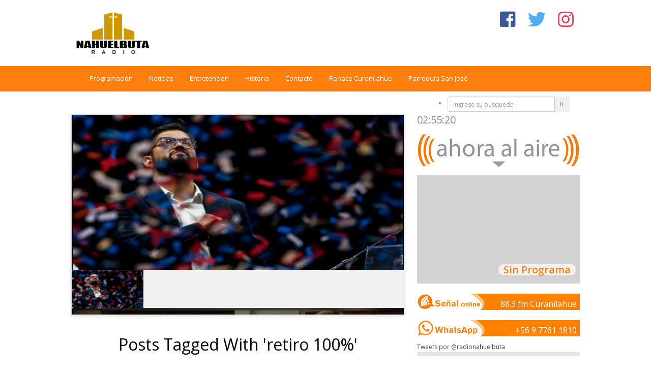

--- FILE ---
content_type: text/html; charset=UTF-8
request_url: https://www.nahuelbutafm.cl/tag/retiro-100/
body_size: 11469
content:
<!DOCTYPE html PUBLIC "-//W3C//DTD XHTML 1.0 Transitional//EN" "http://www.w3.org/TR/xhtml1/DTD/xhtml1-transitional.dtd">

<html xmlns="http://www.w3.org/1999/xhtml" >
<html lang="es">
<head profile="http://gmpg.org/xfn/11">
<meta http-equiv="Content-Type" content="text/html; charset=UTF-8" />
<title>Radio Nahuelbuta FM:   retiro 100%</title>
<link href="https://www.nahuelbutafm.cl/wp-content/themes/RadioNahuelbuta/css/bootstrap.css" rel="stylesheet" media="screen">
<link rel="stylesheet" href="https://www.nahuelbutafm.cl/wp-content/themes/RadioNahuelbuta/style.css" type="text/css" media="screen" />
<link rel="pingback" href="https://www.nahuelbutafm.cl/xmlrpc.php" />
<link rel="alternate" type="application/rss+xml" title="Radio Nahuelbuta FM:  RSS Feed" href="https://www.nahuelbutafm.cl/feed/" />
<link rel="alternate" type="application/atom+xml" title="Radio Nahuelbuta FM:  Atom Feed" href="https://www.nahuelbutafm.cl/feed/atom/" />
<meta name='robots' content='max-image-preview:large' />
<link rel="alternate" type="application/rss+xml" title="Radio Nahuelbuta FM:  &raquo; Etiqueta retiro 100% del feed" href="https://www.nahuelbutafm.cl/tag/retiro-100/feed/" />
<style id='wp-img-auto-sizes-contain-inline-css' type='text/css'>
img:is([sizes=auto i],[sizes^="auto," i]){contain-intrinsic-size:3000px 1500px}
/*# sourceURL=wp-img-auto-sizes-contain-inline-css */
</style>
<style id='wp-emoji-styles-inline-css' type='text/css'>

	img.wp-smiley, img.emoji {
		display: inline !important;
		border: none !important;
		box-shadow: none !important;
		height: 1em !important;
		width: 1em !important;
		margin: 0 0.07em !important;
		vertical-align: -0.1em !important;
		background: none !important;
		padding: 0 !important;
	}
/*# sourceURL=wp-emoji-styles-inline-css */
</style>
<style id='wp-block-library-inline-css' type='text/css'>
:root{--wp-block-synced-color:#7a00df;--wp-block-synced-color--rgb:122,0,223;--wp-bound-block-color:var(--wp-block-synced-color);--wp-editor-canvas-background:#ddd;--wp-admin-theme-color:#007cba;--wp-admin-theme-color--rgb:0,124,186;--wp-admin-theme-color-darker-10:#006ba1;--wp-admin-theme-color-darker-10--rgb:0,107,160.5;--wp-admin-theme-color-darker-20:#005a87;--wp-admin-theme-color-darker-20--rgb:0,90,135;--wp-admin-border-width-focus:2px}@media (min-resolution:192dpi){:root{--wp-admin-border-width-focus:1.5px}}.wp-element-button{cursor:pointer}:root .has-very-light-gray-background-color{background-color:#eee}:root .has-very-dark-gray-background-color{background-color:#313131}:root .has-very-light-gray-color{color:#eee}:root .has-very-dark-gray-color{color:#313131}:root .has-vivid-green-cyan-to-vivid-cyan-blue-gradient-background{background:linear-gradient(135deg,#00d084,#0693e3)}:root .has-purple-crush-gradient-background{background:linear-gradient(135deg,#34e2e4,#4721fb 50%,#ab1dfe)}:root .has-hazy-dawn-gradient-background{background:linear-gradient(135deg,#faaca8,#dad0ec)}:root .has-subdued-olive-gradient-background{background:linear-gradient(135deg,#fafae1,#67a671)}:root .has-atomic-cream-gradient-background{background:linear-gradient(135deg,#fdd79a,#004a59)}:root .has-nightshade-gradient-background{background:linear-gradient(135deg,#330968,#31cdcf)}:root .has-midnight-gradient-background{background:linear-gradient(135deg,#020381,#2874fc)}:root{--wp--preset--font-size--normal:16px;--wp--preset--font-size--huge:42px}.has-regular-font-size{font-size:1em}.has-larger-font-size{font-size:2.625em}.has-normal-font-size{font-size:var(--wp--preset--font-size--normal)}.has-huge-font-size{font-size:var(--wp--preset--font-size--huge)}.has-text-align-center{text-align:center}.has-text-align-left{text-align:left}.has-text-align-right{text-align:right}.has-fit-text{white-space:nowrap!important}#end-resizable-editor-section{display:none}.aligncenter{clear:both}.items-justified-left{justify-content:flex-start}.items-justified-center{justify-content:center}.items-justified-right{justify-content:flex-end}.items-justified-space-between{justify-content:space-between}.screen-reader-text{border:0;clip-path:inset(50%);height:1px;margin:-1px;overflow:hidden;padding:0;position:absolute;width:1px;word-wrap:normal!important}.screen-reader-text:focus{background-color:#ddd;clip-path:none;color:#444;display:block;font-size:1em;height:auto;left:5px;line-height:normal;padding:15px 23px 14px;text-decoration:none;top:5px;width:auto;z-index:100000}html :where(.has-border-color){border-style:solid}html :where([style*=border-top-color]){border-top-style:solid}html :where([style*=border-right-color]){border-right-style:solid}html :where([style*=border-bottom-color]){border-bottom-style:solid}html :where([style*=border-left-color]){border-left-style:solid}html :where([style*=border-width]){border-style:solid}html :where([style*=border-top-width]){border-top-style:solid}html :where([style*=border-right-width]){border-right-style:solid}html :where([style*=border-bottom-width]){border-bottom-style:solid}html :where([style*=border-left-width]){border-left-style:solid}html :where(img[class*=wp-image-]){height:auto;max-width:100%}:where(figure){margin:0 0 1em}html :where(.is-position-sticky){--wp-admin--admin-bar--position-offset:var(--wp-admin--admin-bar--height,0px)}@media screen and (max-width:600px){html :where(.is-position-sticky){--wp-admin--admin-bar--position-offset:0px}}

/*# sourceURL=wp-block-library-inline-css */
</style><style id='wp-block-image-inline-css' type='text/css'>
.wp-block-image>a,.wp-block-image>figure>a{display:inline-block}.wp-block-image img{box-sizing:border-box;height:auto;max-width:100%;vertical-align:bottom}@media not (prefers-reduced-motion){.wp-block-image img.hide{visibility:hidden}.wp-block-image img.show{animation:show-content-image .4s}}.wp-block-image[style*=border-radius] img,.wp-block-image[style*=border-radius]>a{border-radius:inherit}.wp-block-image.has-custom-border img{box-sizing:border-box}.wp-block-image.aligncenter{text-align:center}.wp-block-image.alignfull>a,.wp-block-image.alignwide>a{width:100%}.wp-block-image.alignfull img,.wp-block-image.alignwide img{height:auto;width:100%}.wp-block-image .aligncenter,.wp-block-image .alignleft,.wp-block-image .alignright,.wp-block-image.aligncenter,.wp-block-image.alignleft,.wp-block-image.alignright{display:table}.wp-block-image .aligncenter>figcaption,.wp-block-image .alignleft>figcaption,.wp-block-image .alignright>figcaption,.wp-block-image.aligncenter>figcaption,.wp-block-image.alignleft>figcaption,.wp-block-image.alignright>figcaption{caption-side:bottom;display:table-caption}.wp-block-image .alignleft{float:left;margin:.5em 1em .5em 0}.wp-block-image .alignright{float:right;margin:.5em 0 .5em 1em}.wp-block-image .aligncenter{margin-left:auto;margin-right:auto}.wp-block-image :where(figcaption){margin-bottom:1em;margin-top:.5em}.wp-block-image.is-style-circle-mask img{border-radius:9999px}@supports ((-webkit-mask-image:none) or (mask-image:none)) or (-webkit-mask-image:none){.wp-block-image.is-style-circle-mask img{border-radius:0;-webkit-mask-image:url('data:image/svg+xml;utf8,<svg viewBox="0 0 100 100" xmlns="http://www.w3.org/2000/svg"><circle cx="50" cy="50" r="50"/></svg>');mask-image:url('data:image/svg+xml;utf8,<svg viewBox="0 0 100 100" xmlns="http://www.w3.org/2000/svg"><circle cx="50" cy="50" r="50"/></svg>');mask-mode:alpha;-webkit-mask-position:center;mask-position:center;-webkit-mask-repeat:no-repeat;mask-repeat:no-repeat;-webkit-mask-size:contain;mask-size:contain}}:root :where(.wp-block-image.is-style-rounded img,.wp-block-image .is-style-rounded img){border-radius:9999px}.wp-block-image figure{margin:0}.wp-lightbox-container{display:flex;flex-direction:column;position:relative}.wp-lightbox-container img{cursor:zoom-in}.wp-lightbox-container img:hover+button{opacity:1}.wp-lightbox-container button{align-items:center;backdrop-filter:blur(16px) saturate(180%);background-color:#5a5a5a40;border:none;border-radius:4px;cursor:zoom-in;display:flex;height:20px;justify-content:center;opacity:0;padding:0;position:absolute;right:16px;text-align:center;top:16px;width:20px;z-index:100}@media not (prefers-reduced-motion){.wp-lightbox-container button{transition:opacity .2s ease}}.wp-lightbox-container button:focus-visible{outline:3px auto #5a5a5a40;outline:3px auto -webkit-focus-ring-color;outline-offset:3px}.wp-lightbox-container button:hover{cursor:pointer;opacity:1}.wp-lightbox-container button:focus{opacity:1}.wp-lightbox-container button:focus,.wp-lightbox-container button:hover,.wp-lightbox-container button:not(:hover):not(:active):not(.has-background){background-color:#5a5a5a40;border:none}.wp-lightbox-overlay{box-sizing:border-box;cursor:zoom-out;height:100vh;left:0;overflow:hidden;position:fixed;top:0;visibility:hidden;width:100%;z-index:100000}.wp-lightbox-overlay .close-button{align-items:center;cursor:pointer;display:flex;justify-content:center;min-height:40px;min-width:40px;padding:0;position:absolute;right:calc(env(safe-area-inset-right) + 16px);top:calc(env(safe-area-inset-top) + 16px);z-index:5000000}.wp-lightbox-overlay .close-button:focus,.wp-lightbox-overlay .close-button:hover,.wp-lightbox-overlay .close-button:not(:hover):not(:active):not(.has-background){background:none;border:none}.wp-lightbox-overlay .lightbox-image-container{height:var(--wp--lightbox-container-height);left:50%;overflow:hidden;position:absolute;top:50%;transform:translate(-50%,-50%);transform-origin:top left;width:var(--wp--lightbox-container-width);z-index:9999999999}.wp-lightbox-overlay .wp-block-image{align-items:center;box-sizing:border-box;display:flex;height:100%;justify-content:center;margin:0;position:relative;transform-origin:0 0;width:100%;z-index:3000000}.wp-lightbox-overlay .wp-block-image img{height:var(--wp--lightbox-image-height);min-height:var(--wp--lightbox-image-height);min-width:var(--wp--lightbox-image-width);width:var(--wp--lightbox-image-width)}.wp-lightbox-overlay .wp-block-image figcaption{display:none}.wp-lightbox-overlay button{background:none;border:none}.wp-lightbox-overlay .scrim{background-color:#fff;height:100%;opacity:.9;position:absolute;width:100%;z-index:2000000}.wp-lightbox-overlay.active{visibility:visible}@media not (prefers-reduced-motion){.wp-lightbox-overlay.active{animation:turn-on-visibility .25s both}.wp-lightbox-overlay.active img{animation:turn-on-visibility .35s both}.wp-lightbox-overlay.show-closing-animation:not(.active){animation:turn-off-visibility .35s both}.wp-lightbox-overlay.show-closing-animation:not(.active) img{animation:turn-off-visibility .25s both}.wp-lightbox-overlay.zoom.active{animation:none;opacity:1;visibility:visible}.wp-lightbox-overlay.zoom.active .lightbox-image-container{animation:lightbox-zoom-in .4s}.wp-lightbox-overlay.zoom.active .lightbox-image-container img{animation:none}.wp-lightbox-overlay.zoom.active .scrim{animation:turn-on-visibility .4s forwards}.wp-lightbox-overlay.zoom.show-closing-animation:not(.active){animation:none}.wp-lightbox-overlay.zoom.show-closing-animation:not(.active) .lightbox-image-container{animation:lightbox-zoom-out .4s}.wp-lightbox-overlay.zoom.show-closing-animation:not(.active) .lightbox-image-container img{animation:none}.wp-lightbox-overlay.zoom.show-closing-animation:not(.active) .scrim{animation:turn-off-visibility .4s forwards}}@keyframes show-content-image{0%{visibility:hidden}99%{visibility:hidden}to{visibility:visible}}@keyframes turn-on-visibility{0%{opacity:0}to{opacity:1}}@keyframes turn-off-visibility{0%{opacity:1;visibility:visible}99%{opacity:0;visibility:visible}to{opacity:0;visibility:hidden}}@keyframes lightbox-zoom-in{0%{transform:translate(calc((-100vw + var(--wp--lightbox-scrollbar-width))/2 + var(--wp--lightbox-initial-left-position)),calc(-50vh + var(--wp--lightbox-initial-top-position))) scale(var(--wp--lightbox-scale))}to{transform:translate(-50%,-50%) scale(1)}}@keyframes lightbox-zoom-out{0%{transform:translate(-50%,-50%) scale(1);visibility:visible}99%{visibility:visible}to{transform:translate(calc((-100vw + var(--wp--lightbox-scrollbar-width))/2 + var(--wp--lightbox-initial-left-position)),calc(-50vh + var(--wp--lightbox-initial-top-position))) scale(var(--wp--lightbox-scale));visibility:hidden}}
/*# sourceURL=https://www.nahuelbutafm.cl/wp-includes/blocks/image/style.min.css */
</style>
<style id='wp-block-columns-inline-css' type='text/css'>
.wp-block-columns{box-sizing:border-box;display:flex;flex-wrap:wrap!important}@media (min-width:782px){.wp-block-columns{flex-wrap:nowrap!important}}.wp-block-columns{align-items:normal!important}.wp-block-columns.are-vertically-aligned-top{align-items:flex-start}.wp-block-columns.are-vertically-aligned-center{align-items:center}.wp-block-columns.are-vertically-aligned-bottom{align-items:flex-end}@media (max-width:781px){.wp-block-columns:not(.is-not-stacked-on-mobile)>.wp-block-column{flex-basis:100%!important}}@media (min-width:782px){.wp-block-columns:not(.is-not-stacked-on-mobile)>.wp-block-column{flex-basis:0;flex-grow:1}.wp-block-columns:not(.is-not-stacked-on-mobile)>.wp-block-column[style*=flex-basis]{flex-grow:0}}.wp-block-columns.is-not-stacked-on-mobile{flex-wrap:nowrap!important}.wp-block-columns.is-not-stacked-on-mobile>.wp-block-column{flex-basis:0;flex-grow:1}.wp-block-columns.is-not-stacked-on-mobile>.wp-block-column[style*=flex-basis]{flex-grow:0}:where(.wp-block-columns){margin-bottom:1.75em}:where(.wp-block-columns.has-background){padding:1.25em 2.375em}.wp-block-column{flex-grow:1;min-width:0;overflow-wrap:break-word;word-break:break-word}.wp-block-column.is-vertically-aligned-top{align-self:flex-start}.wp-block-column.is-vertically-aligned-center{align-self:center}.wp-block-column.is-vertically-aligned-bottom{align-self:flex-end}.wp-block-column.is-vertically-aligned-stretch{align-self:stretch}.wp-block-column.is-vertically-aligned-bottom,.wp-block-column.is-vertically-aligned-center,.wp-block-column.is-vertically-aligned-top{width:100%}
/*# sourceURL=https://www.nahuelbutafm.cl/wp-includes/blocks/columns/style.min.css */
</style>
<style id='wp-block-group-inline-css' type='text/css'>
.wp-block-group{box-sizing:border-box}:where(.wp-block-group.wp-block-group-is-layout-constrained){position:relative}
/*# sourceURL=https://www.nahuelbutafm.cl/wp-includes/blocks/group/style.min.css */
</style>
<style id='wp-block-paragraph-inline-css' type='text/css'>
.is-small-text{font-size:.875em}.is-regular-text{font-size:1em}.is-large-text{font-size:2.25em}.is-larger-text{font-size:3em}.has-drop-cap:not(:focus):first-letter{float:left;font-size:8.4em;font-style:normal;font-weight:100;line-height:.68;margin:.05em .1em 0 0;text-transform:uppercase}body.rtl .has-drop-cap:not(:focus):first-letter{float:none;margin-left:.1em}p.has-drop-cap.has-background{overflow:hidden}:root :where(p.has-background){padding:1.25em 2.375em}:where(p.has-text-color:not(.has-link-color)) a{color:inherit}p.has-text-align-left[style*="writing-mode:vertical-lr"],p.has-text-align-right[style*="writing-mode:vertical-rl"]{rotate:180deg}
/*# sourceURL=https://www.nahuelbutafm.cl/wp-includes/blocks/paragraph/style.min.css */
</style>
<style id='global-styles-inline-css' type='text/css'>
:root{--wp--preset--aspect-ratio--square: 1;--wp--preset--aspect-ratio--4-3: 4/3;--wp--preset--aspect-ratio--3-4: 3/4;--wp--preset--aspect-ratio--3-2: 3/2;--wp--preset--aspect-ratio--2-3: 2/3;--wp--preset--aspect-ratio--16-9: 16/9;--wp--preset--aspect-ratio--9-16: 9/16;--wp--preset--color--black: #000000;--wp--preset--color--cyan-bluish-gray: #abb8c3;--wp--preset--color--white: #ffffff;--wp--preset--color--pale-pink: #f78da7;--wp--preset--color--vivid-red: #cf2e2e;--wp--preset--color--luminous-vivid-orange: #ff6900;--wp--preset--color--luminous-vivid-amber: #fcb900;--wp--preset--color--light-green-cyan: #7bdcb5;--wp--preset--color--vivid-green-cyan: #00d084;--wp--preset--color--pale-cyan-blue: #8ed1fc;--wp--preset--color--vivid-cyan-blue: #0693e3;--wp--preset--color--vivid-purple: #9b51e0;--wp--preset--gradient--vivid-cyan-blue-to-vivid-purple: linear-gradient(135deg,rgb(6,147,227) 0%,rgb(155,81,224) 100%);--wp--preset--gradient--light-green-cyan-to-vivid-green-cyan: linear-gradient(135deg,rgb(122,220,180) 0%,rgb(0,208,130) 100%);--wp--preset--gradient--luminous-vivid-amber-to-luminous-vivid-orange: linear-gradient(135deg,rgb(252,185,0) 0%,rgb(255,105,0) 100%);--wp--preset--gradient--luminous-vivid-orange-to-vivid-red: linear-gradient(135deg,rgb(255,105,0) 0%,rgb(207,46,46) 100%);--wp--preset--gradient--very-light-gray-to-cyan-bluish-gray: linear-gradient(135deg,rgb(238,238,238) 0%,rgb(169,184,195) 100%);--wp--preset--gradient--cool-to-warm-spectrum: linear-gradient(135deg,rgb(74,234,220) 0%,rgb(151,120,209) 20%,rgb(207,42,186) 40%,rgb(238,44,130) 60%,rgb(251,105,98) 80%,rgb(254,248,76) 100%);--wp--preset--gradient--blush-light-purple: linear-gradient(135deg,rgb(255,206,236) 0%,rgb(152,150,240) 100%);--wp--preset--gradient--blush-bordeaux: linear-gradient(135deg,rgb(254,205,165) 0%,rgb(254,45,45) 50%,rgb(107,0,62) 100%);--wp--preset--gradient--luminous-dusk: linear-gradient(135deg,rgb(255,203,112) 0%,rgb(199,81,192) 50%,rgb(65,88,208) 100%);--wp--preset--gradient--pale-ocean: linear-gradient(135deg,rgb(255,245,203) 0%,rgb(182,227,212) 50%,rgb(51,167,181) 100%);--wp--preset--gradient--electric-grass: linear-gradient(135deg,rgb(202,248,128) 0%,rgb(113,206,126) 100%);--wp--preset--gradient--midnight: linear-gradient(135deg,rgb(2,3,129) 0%,rgb(40,116,252) 100%);--wp--preset--font-size--small: 13px;--wp--preset--font-size--medium: 20px;--wp--preset--font-size--large: 36px;--wp--preset--font-size--x-large: 42px;--wp--preset--spacing--20: 0.44rem;--wp--preset--spacing--30: 0.67rem;--wp--preset--spacing--40: 1rem;--wp--preset--spacing--50: 1.5rem;--wp--preset--spacing--60: 2.25rem;--wp--preset--spacing--70: 3.38rem;--wp--preset--spacing--80: 5.06rem;--wp--preset--shadow--natural: 6px 6px 9px rgba(0, 0, 0, 0.2);--wp--preset--shadow--deep: 12px 12px 50px rgba(0, 0, 0, 0.4);--wp--preset--shadow--sharp: 6px 6px 0px rgba(0, 0, 0, 0.2);--wp--preset--shadow--outlined: 6px 6px 0px -3px rgb(255, 255, 255), 6px 6px rgb(0, 0, 0);--wp--preset--shadow--crisp: 6px 6px 0px rgb(0, 0, 0);}:where(.is-layout-flex){gap: 0.5em;}:where(.is-layout-grid){gap: 0.5em;}body .is-layout-flex{display: flex;}.is-layout-flex{flex-wrap: wrap;align-items: center;}.is-layout-flex > :is(*, div){margin: 0;}body .is-layout-grid{display: grid;}.is-layout-grid > :is(*, div){margin: 0;}:where(.wp-block-columns.is-layout-flex){gap: 2em;}:where(.wp-block-columns.is-layout-grid){gap: 2em;}:where(.wp-block-post-template.is-layout-flex){gap: 1.25em;}:where(.wp-block-post-template.is-layout-grid){gap: 1.25em;}.has-black-color{color: var(--wp--preset--color--black) !important;}.has-cyan-bluish-gray-color{color: var(--wp--preset--color--cyan-bluish-gray) !important;}.has-white-color{color: var(--wp--preset--color--white) !important;}.has-pale-pink-color{color: var(--wp--preset--color--pale-pink) !important;}.has-vivid-red-color{color: var(--wp--preset--color--vivid-red) !important;}.has-luminous-vivid-orange-color{color: var(--wp--preset--color--luminous-vivid-orange) !important;}.has-luminous-vivid-amber-color{color: var(--wp--preset--color--luminous-vivid-amber) !important;}.has-light-green-cyan-color{color: var(--wp--preset--color--light-green-cyan) !important;}.has-vivid-green-cyan-color{color: var(--wp--preset--color--vivid-green-cyan) !important;}.has-pale-cyan-blue-color{color: var(--wp--preset--color--pale-cyan-blue) !important;}.has-vivid-cyan-blue-color{color: var(--wp--preset--color--vivid-cyan-blue) !important;}.has-vivid-purple-color{color: var(--wp--preset--color--vivid-purple) !important;}.has-black-background-color{background-color: var(--wp--preset--color--black) !important;}.has-cyan-bluish-gray-background-color{background-color: var(--wp--preset--color--cyan-bluish-gray) !important;}.has-white-background-color{background-color: var(--wp--preset--color--white) !important;}.has-pale-pink-background-color{background-color: var(--wp--preset--color--pale-pink) !important;}.has-vivid-red-background-color{background-color: var(--wp--preset--color--vivid-red) !important;}.has-luminous-vivid-orange-background-color{background-color: var(--wp--preset--color--luminous-vivid-orange) !important;}.has-luminous-vivid-amber-background-color{background-color: var(--wp--preset--color--luminous-vivid-amber) !important;}.has-light-green-cyan-background-color{background-color: var(--wp--preset--color--light-green-cyan) !important;}.has-vivid-green-cyan-background-color{background-color: var(--wp--preset--color--vivid-green-cyan) !important;}.has-pale-cyan-blue-background-color{background-color: var(--wp--preset--color--pale-cyan-blue) !important;}.has-vivid-cyan-blue-background-color{background-color: var(--wp--preset--color--vivid-cyan-blue) !important;}.has-vivid-purple-background-color{background-color: var(--wp--preset--color--vivid-purple) !important;}.has-black-border-color{border-color: var(--wp--preset--color--black) !important;}.has-cyan-bluish-gray-border-color{border-color: var(--wp--preset--color--cyan-bluish-gray) !important;}.has-white-border-color{border-color: var(--wp--preset--color--white) !important;}.has-pale-pink-border-color{border-color: var(--wp--preset--color--pale-pink) !important;}.has-vivid-red-border-color{border-color: var(--wp--preset--color--vivid-red) !important;}.has-luminous-vivid-orange-border-color{border-color: var(--wp--preset--color--luminous-vivid-orange) !important;}.has-luminous-vivid-amber-border-color{border-color: var(--wp--preset--color--luminous-vivid-amber) !important;}.has-light-green-cyan-border-color{border-color: var(--wp--preset--color--light-green-cyan) !important;}.has-vivid-green-cyan-border-color{border-color: var(--wp--preset--color--vivid-green-cyan) !important;}.has-pale-cyan-blue-border-color{border-color: var(--wp--preset--color--pale-cyan-blue) !important;}.has-vivid-cyan-blue-border-color{border-color: var(--wp--preset--color--vivid-cyan-blue) !important;}.has-vivid-purple-border-color{border-color: var(--wp--preset--color--vivid-purple) !important;}.has-vivid-cyan-blue-to-vivid-purple-gradient-background{background: var(--wp--preset--gradient--vivid-cyan-blue-to-vivid-purple) !important;}.has-light-green-cyan-to-vivid-green-cyan-gradient-background{background: var(--wp--preset--gradient--light-green-cyan-to-vivid-green-cyan) !important;}.has-luminous-vivid-amber-to-luminous-vivid-orange-gradient-background{background: var(--wp--preset--gradient--luminous-vivid-amber-to-luminous-vivid-orange) !important;}.has-luminous-vivid-orange-to-vivid-red-gradient-background{background: var(--wp--preset--gradient--luminous-vivid-orange-to-vivid-red) !important;}.has-very-light-gray-to-cyan-bluish-gray-gradient-background{background: var(--wp--preset--gradient--very-light-gray-to-cyan-bluish-gray) !important;}.has-cool-to-warm-spectrum-gradient-background{background: var(--wp--preset--gradient--cool-to-warm-spectrum) !important;}.has-blush-light-purple-gradient-background{background: var(--wp--preset--gradient--blush-light-purple) !important;}.has-blush-bordeaux-gradient-background{background: var(--wp--preset--gradient--blush-bordeaux) !important;}.has-luminous-dusk-gradient-background{background: var(--wp--preset--gradient--luminous-dusk) !important;}.has-pale-ocean-gradient-background{background: var(--wp--preset--gradient--pale-ocean) !important;}.has-electric-grass-gradient-background{background: var(--wp--preset--gradient--electric-grass) !important;}.has-midnight-gradient-background{background: var(--wp--preset--gradient--midnight) !important;}.has-small-font-size{font-size: var(--wp--preset--font-size--small) !important;}.has-medium-font-size{font-size: var(--wp--preset--font-size--medium) !important;}.has-large-font-size{font-size: var(--wp--preset--font-size--large) !important;}.has-x-large-font-size{font-size: var(--wp--preset--font-size--x-large) !important;}
:where(.wp-block-columns.is-layout-flex){gap: 2em;}:where(.wp-block-columns.is-layout-grid){gap: 2em;}
/*# sourceURL=global-styles-inline-css */
</style>
<style id='core-block-supports-inline-css' type='text/css'>
.wp-container-core-columns-is-layout-9d6595d7{flex-wrap:nowrap;}
/*# sourceURL=core-block-supports-inline-css */
</style>

<style id='classic-theme-styles-inline-css' type='text/css'>
/*! This file is auto-generated */
.wp-block-button__link{color:#fff;background-color:#32373c;border-radius:9999px;box-shadow:none;text-decoration:none;padding:calc(.667em + 2px) calc(1.333em + 2px);font-size:1.125em}.wp-block-file__button{background:#32373c;color:#fff;text-decoration:none}
/*# sourceURL=/wp-includes/css/classic-themes.min.css */
</style>
<link rel="https://api.w.org/" href="https://www.nahuelbutafm.cl/wp-json/" /><link rel="alternate" title="JSON" type="application/json" href="https://www.nahuelbutafm.cl/wp-json/wp/v2/tags/109" /><link rel="EditURI" type="application/rsd+xml" title="RSD" href="https://www.nahuelbutafm.cl/xmlrpc.php?rsd" />
<meta name="generator" content="WordPress 6.9" />
<script type="text/javascript" src="https://ajax.googleapis.com/ajax/libs/jquery/2.2.4/jquery.min.js"></script>
<script src="https://www.nahuelbutafm.cl/wp-content/themes/RadioNahuelbuta/js/bootstrap.min.js"></script>
<link href="https://use.fontawesome.com/releases/v5.0.13/css/all.css" rel="stylesheet">
<link href="https://fonts.googleapis.com/css?family=Roboto" rel="stylesheet">
</head>
<body>
  <div id="fb-root"></div>
  <script>(function(d, s, id) {
    var js, fjs = d.getElementsByTagName(s)[0];
    if (d.getElementById(id)) return;
    js = d.createElement(s); js.id = id;
    js.src = 'https://connect.facebook.net/es_LA/sdk.js#xfbml=1&version=v3.0&appId=116057418475972&autoLogAppEvents=1';
    fjs.parentNode.insertBefore(js, fjs);
  }(document, 'script', 'facebook-jssdk'));</script>
  <div id="tiwrap">
    <div id="topimg">
       <a href="http://www.nahuelbutafm.cl"></a>
    </div>
    <div id="social2">
        <!-- <div id="ig"><a href="https://www.instagram.com/radionahuelbutafm/" target="_blank"></a></div> -->
        <div class="instagram"><a href="https://www.instagram.com/radionahuelbutafm/" target="_blank"><i class="fab fa-instagram"></i></a></div>
        <div class="twitter"><a href="https://twitter.com/radionahuelbuta" target="_blank"><i class="fab fa-twitter"></i></a></div>
        <div class="facebook"><a href="https://www.facebook.com/radionahuelbuta" target="_blank"><i class="fab fa-facebook-square"></i></a></div>
        
    </div>
  </div>
<div id="topwrap"><!-- TOPWRAP -->
<div id="top"><!-- PAGE MENU, OR PRIMARY CUSTOM MENU -->
    <ul id="menu-menu-2" class="sf-menu"><li id="menu-item-2667" class="menu-item menu-item-type-post_type menu-item-object-page menu-item-2667"><a href="https://www.nahuelbutafm.cl/programacion/">Programación</a></li>
<li id="menu-item-2668" class="menu-item menu-item-type-post_type menu-item-object-page menu-item-2668"><a href="https://www.nahuelbutafm.cl/noticias/">Noticias</a></li>
<li id="menu-item-2715" class="menu-item menu-item-type-post_type menu-item-object-page menu-item-2715"><a href="https://www.nahuelbutafm.cl/noticias/entretencion/">Entretención</a></li>
<li id="menu-item-2664" class="menu-item menu-item-type-post_type menu-item-object-page menu-item-2664"><a href="https://www.nahuelbutafm.cl/historia/">Historia</a></li>
<li id="menu-item-2663" class="menu-item menu-item-type-post_type menu-item-object-page menu-item-2663"><a href="https://www.nahuelbutafm.cl/contacto/">Contacto</a></li>
<li id="menu-item-2665" class="menu-item menu-item-type-post_type menu-item-object-page menu-item-2665"><a href="https://www.nahuelbutafm.cl/renace-curanilahue/">Renace Curanilahue</a></li>
<li id="menu-item-2666" class="menu-item menu-item-type-post_type menu-item-object-page menu-item-2666"><a href="https://www.nahuelbutafm.cl/parroquia-san-jose/">Parroquia San José</a></li>
</ul>            <li style="float:right;">
        <form role="search" method="get" style="width:240px;text-align: right;" id="searchform" class="searchform form-search right busq" action="">
          <div class="input-group input-group-sm">
            <input type="text" placeholder="Ingrese su búsqueda" class="form-control" name="s">
            <span class="input-group-btn">
              <button type="submit" class="btn"><i class="icon-search"></i> Ir</button>
            </span>
          </div>
        </form>
        </li>
    	</ul>
</div><!-- END PAGE MENU -->
</div><!-- END TOP WRAP -->
<div id="mainwrap">
<div id="header">
 <div id="blogtitle">
       <h1><a href="http://www.nahuelbutafm.cl/"></a></h1>
		<div class="description">Portal de Radio Nahuelbuta Curanilahue-Lebu</div>
 </div>
    
    
</div>


<div id="contentwrap">

<script type="text/javascript" src="https://www.nahuelbutafm.cl/wp-content/themes/RadioNahuelbuta/js/jquery.aw-showcase.min.js"></script>
<script type="text/javascript">

$(document).ready(function()
{
	$("#showcase").awShowcase(
	{
		content_width:			650,
		content_height:			305,
		fit_to_parent:			false,
		auto:					true,
		interval:				3000,
		continuous:				false,
		loading:				true,
		tooltip_width:			200,
		tooltip_icon_width:		32,
		tooltip_icon_height:	32,
		tooltip_offsetx:		18,
		tooltip_offsety:		0,
		arrows:					true,
		buttons:				false,
		btn_numbers:			false,
		keybord_keys:			true,
		mousetrace:				false, /* Trace x and y coordinates for the mouse */
		pauseonover:			true,
		stoponclick:			true,
		transition:				'hslide', /* hslide/vslide/fade */
		transition_delay:		300,
		transition_speed:		500,
		show_caption:			'onload', /* onload/onhover/show */
		thumbnails:				true,
		thumbnails_position:	'outside-last', /* outside-last/outside-first/inside-last/inside-first */
		thumbnails_direction:	'horizontal', /* vertical/horizontal */
		thumbnails_slidex:		0, /* 0 = auto / 1 = slide one thumbnail / 2 = slide two thumbnails / etc. */
		dynamic_height:			false, /* For dynamic height to work in webkit you need to set the width and height of images in the source. Usually works to only set the dimension of the first slide in the showcase. */
		speed_change:			false, /* Set to true to prevent users from swithing more then one slide at once. */
		viewline:				false /* If set to true content_width, thumbnails, transition and dynamic_height will be disabled. As for dynamic height you need to set the width and height of images in the source. */
	});
});
</script>

<div id="showcase" class="showcase">
		<div class="showcase-slide">
			<div class="showcase-content">
            <img  class="landscape slimage full noalign" width="650" height="305" alt="Opinión:  ¿Qué le dio la victoria a Gabriel Boric?" itemprop="image" src="https://www.nahuelbutafm.cl/wp-content/uploads/2021/12/122289724_gettyimages-1359912853.jpg" />			</div>
    		<div class="showcase-caption">
            <h2 class="stitle"><a href="https://www.nahuelbutafm.cl/2021/12/29/opinion-que-le-dio-la-victoria-a-gabriel-boric/">Opinión:  ¿Qué le dio la victoria a Gabriel Boric?</a></h2>
            <p>









Un mes se tardó el presidente electo Gabriel Boric en remontar los 2,08 puntos que...</p>
            </div>
			<div class="showcase-thumbnail">
            <img  class="landscape slimage full noalign" width="140" height="75" alt="Opinión:  ¿Qué le dio la victoria a Gabriel Boric?" itemprop="image" src="https://www.nahuelbutafm.cl/wp-content/uploads/2021/12/122289724_gettyimages-1359912853.jpg" />			</div>
		</div>
		<div class="showcase-slide">
			<div class="showcase-content">
            <img  class="landscape slimage full noalign" width="650" height="305" alt="Nueva fecha de elecciones: Serán el 15 y 16 de mayo" itemprop="image" src="https://www.nahuelbutafm.cl/wp-content/uploads/2021/04/WhatsApp-Image-2021-04-06-at-18.28.36.jpeg" />			</div>
    		<div class="showcase-caption">
            <h2 class="stitle"><a href="https://www.nahuelbutafm.cl/2021/04/06/la-nueva-fecha-de-las-elecciones-seran-el-15-y-16-de-mayo/">Nueva fecha de elecciones: Serán el 15 y 16 de mayo</a></h2>
            <p>Durante la jornada de este martes el senado  despachó a ley la postergación de las...</p>
            </div>
			<div class="showcase-thumbnail">
            <img  class="landscape slimage full noalign" width="140" height="75" alt="Nueva fecha de elecciones: Serán el 15 y 16 de mayo" itemprop="image" src="https://www.nahuelbutafm.cl/wp-content/uploads/2021/04/WhatsApp-Image-2021-04-06-at-18.28.36.jpeg" />			</div>
		</div>
		<div class="showcase-slide">
			<div class="showcase-content">
            <img  class="landscape slimage full noalign" width="650" height="305" alt="Este miércoles la comisión vota en general los proyectos del tercer retiro del 10%" itemprop="image" src="https://www.nahuelbutafm.cl/wp-content/uploads/2021/03/tercer-retiro-afp_330929_1_605a1edd3f325_950x535.jpg" />			</div>
    		<div class="showcase-caption">
            <h2 class="stitle"><a href="https://www.nahuelbutafm.cl/2021/03/31/este-miercoles-la-comision-vota-en-general-los-proyectos-del-tercer-retiro-del-10/">Este miércoles la comisión vota en general los proyectos del tercer retiro del 10%</a></h2>
            <p>Durante la tarde de este miércoles  la comisión de Constitución de la Cámara de Diputadas y...</p>
            </div>
			<div class="showcase-thumbnail">
            <img  class="landscape slimage full noalign" width="140" height="75" alt="Este miércoles la comisión vota en general los proyectos del tercer retiro del 10%" itemprop="image" src="https://www.nahuelbutafm.cl/wp-content/uploads/2021/03/tercer-retiro-afp_330929_1_605a1edd3f325_950x535.jpg" />			</div>
		</div>
		<div class="showcase-slide">
			<div class="showcase-content">
            <img  class="landscape slimage full noalign" width="650" height="305" alt="LISTA DE CONSTITUYENTES DISTRITO 21" itemprop="image" src="https://www.nahuelbutafm.cl/wp-content/uploads/2021/03/pexels-element-digital-1550337.jpg" />			</div>
    		<div class="showcase-caption">
            <h2 class="stitle"><a href="https://www.nahuelbutafm.cl/2021/03/16/lista-de-constituyentes-distrito-21/">LISTA DE CONSTITUYENTES DISTRITO 21</a></h2>
            <p>LISTA DE CONSTITUYENTES DISTRITO 21
&nbsp;
El 11 de abril se aproxima y las interrogantes sobre...</p>
            </div>
			<div class="showcase-thumbnail">
            <img  class="landscape slimage full noalign" width="140" height="75" alt="LISTA DE CONSTITUYENTES DISTRITO 21" itemprop="image" src="https://www.nahuelbutafm.cl/wp-content/uploads/2021/03/pexels-element-digital-1550337.jpg" />			</div>
		</div>
</div>
<div style="clear:both; margin-bottom: 20px;"></div>
								<h2 class="pagetitle">Posts Tagged With 'retiro 100%'</h2>
				
			<div class="leftpost post-2985 post type-post status-publish format-standard has-post-thumbnail hentry category-noticias tag-chile tag-noticias tag-retiro-100" id="post-2985">

                              <a href="https://www.nahuelbutafm.cl/2021/06/08/el-retiro-de-la-totalidad-de-los-fondos-previsionales-no-cuenta-con-el-apoyo-necesario-en-el-congreso/"><img  class="landscape post_thumbnail full aligncenter" width="299" height="149" alt="El retiro de la totalidad de los fondos previsionales no cuenta con el apoyo necesario en el congreso" itemprop="image" src="https://www.nahuelbutafm.cl/wp-content/uploads/2021/06/5f207f30588aa_890x533.jpg" /></a>                <a href="https://www.nahuelbutafm.cl/2021/06/08/el-retiro-de-la-totalidad-de-los-fondos-previsionales-no-cuenta-con-el-apoyo-necesario-en-el-congreso/#respond" class="comm" >0</a>              
				<h2 class="title"><a href="https://www.nahuelbutafm.cl/2021/06/08/el-retiro-de-la-totalidad-de-los-fondos-previsionales-no-cuenta-con-el-apoyo-necesario-en-el-congreso/" rel="bookmark" title="Permanent Link to El retiro de la totalidad de los fondos previsionales no cuenta con el apoyo necesario en el congreso">El retiro de la totalidad de los fondos previsionales no cuenta con el apoyo necesario en el congreso</a></h2>

				<div class="entry">
					<h3><span style="color: #000000;">El retiro del 100% de los ahorros previsionales no contaría con el apoyo necesario de los parlamentarios para ver luz verde.</span></h3>
<h3><span style="color: #000000;">Si bien anteriormente el congreso aprobó tres retiros del 10%, en esta oportunidad no estarían apoyando la iniciativa del retiro total, hay que destacar que ya se presentaron dos proyectos para un cuarto retiro del 10%, y uno para sacar el 100%. </span></h3>
<h3><span style="color: #000000;">Matías Walker (DC), manifestó que: «El costo de la crisis no lo pueden seguir pagando los trabajadores».</span></h3>
<h3><span style="color: #000000;">En tanto, el parlamentario Leopoldo Pérez (RN) señaló que: «Obviamente rechazaré y rechazaremos cualquier iniciativa que vaya apuntada a nacionalizar los fondos de pensiones o en su defecto a cualquier otro retiro de los fondos de pensiones, incluido el 100%».</span></h3>
<h3><span style="color: #000000;">Los expertos miran esta propuesta con preocupación puesto que dicen que una liquidación masiva de más de $200 mil millones de dólares, en un mercado como el chileno, que genera un PIB de $300 mil millones, puede tener consecuencias no vistas hasta el momento en nuestra economía.</span></h3>
<p>&nbsp;</p>
				</div>

                <div class="meta">
                 junio 08, 2021                 in <a href="https://www.nahuelbutafm.cl/category/noticias/" rel="category tag">Noticias</a>                </div>
			</div>

            
		
		<div class="navigation">
        		</div>

	</div>
	<div id="sidebar">

			<!-- <hr class="divisor"> -->
						<h3>02:55:20</h3>
			

			<a href="#"><img src="https://www.nahuelbutafm.cl/wp-content/themes/RadioNahuelbuta/images/alaire.jpg" onclick="MM_openBrWindow('http://www.nahuelbutafm.cl/wp-radio.php','Nahuelbuta','width=500,height=502,resizable=no')" /></a>
			<!-- <audio id="audio_1" controls="" preload="none" style="padding:0;width:100%;background:#fffff2;"><source src="http://streaming.netvoiss.cl:9300/stream?type=http&nocache=6" type="audio/mpeg"></audio> -->
			

			
			<div style="margin:10px 0px 10px 0px;width:320px;height:213px;background-color:#d2d2d2;background-size: 320px 213px;">
				<h3 class="progimgtxt">Sin Programa</h3>
			</div>

			<a href="#"><div class="senal"><span>88.3 fm Curanilahue</span></div></a>
			<a ><div class="whatsapp2"><span>+56 9 7761 1810</span></div></a>
		<!--
			<a href="#"><div class="senal"><span>103.9 fm Lebu</span></div></a>
		-->


			<div class="fb-page" data-href="https://www.facebook.com/radionahuelbuta/" data-tabs="timeline" data-small-header="true" data-adapt-container-width="true" data-hide-cover="false" data-show-facepile="true"><blockquote cite="https://www.facebook.com/radionahuelbuta/" class="fb-xfbml-parse-ignore"><a href="https://www.facebook.com/radionahuelbuta/">Radio Nahuelbuta Fm</a></blockquote></div>
			<br>
			<hr class="gris">
			<br>
			<a class="twitter-timeline" href="https://twitter.com/radionahuelbuta" data-widget-id="501634855809982464">Tweets por @radionahuelbuta</a>
<script>!function(d,s,id){var js,fjs=d.getElementsByTagName(s)[0],p=/^http:/.test(d.location)?'http':'https';if(!d.getElementById(id)){js=d.createElement(s);js.id=id;js.src=p+"://platform.twitter.com/widgets.js";fjs.parentNode.insertBefore(js,fjs);}}(document,"script","twitter-wjs");</script>
			<br>
			<hr class="gris">
			<br>

	</div>
</div>
<div class="clearfix"></div>
<script type="text/javascript">
function MM_openBrWindow(theURL,winName,features) { //v2.0
  window.open(theURL,winName,features);
}
</script>
	<div id="footerw">
		<div id="footer">
			<a href="#topimg"> <img src="https://www.nahuelbutafm.cl/wp-content/themes/RadioNahuelbuta/images/footer.png" /></a>
			<div class="wh"></div>
			<ul>
				<li class="page_item page-item-2 page_item_has_children"><a href="https://www.nahuelbutafm.cl/programacion/">Programación</a></li>
<li class="page_item page-item-12"><a href="https://www.nahuelbutafm.cl/historia/">Historia</a></li>
<li class="page_item page-item-57"><a href="https://www.nahuelbutafm.cl/contacto/">Contacto</a></li>
<li class="page_item page-item-86"><a href="https://www.nahuelbutafm.cl/parroquia-san-jose/">Parroquia San José</a></li>
<li class="page_item page-item-2658 page_item_has_children"><a href="https://www.nahuelbutafm.cl/noticias/">Noticias</a></li>
<li class="page_item page-item-2660"><a href="https://www.nahuelbutafm.cl/espectaculo/">Espectáculo</a></li>
<li class="page_item page-item-1143"><a href="https://www.nahuelbutafm.cl/renace-curanilahue/">Renace Curanilahue</a></li>
			</ul>
		</div>
	</div>

<script src="//ajax.googleapis.com/ajax/libs/jquery/2.0.2/jquery.min.js"></script>
<script src="https://www.nahuelbutafm.cl/wp-content/themes/RadioNahuelbuta/js/bootstrap.min.js"></script>
<script type="speculationrules">
{"prefetch":[{"source":"document","where":{"and":[{"href_matches":"/*"},{"not":{"href_matches":["/wp-*.php","/wp-admin/*","/wp-content/uploads/*","/wp-content/*","/wp-content/plugins/*","/wp-content/themes/RadioNahuelbuta/*","/*\\?(.+)"]}},{"not":{"selector_matches":"a[rel~=\"nofollow\"]"}},{"not":{"selector_matches":".no-prefetch, .no-prefetch a"}}]},"eagerness":"conservative"}]}
</script>
<script id="wp-emoji-settings" type="application/json">
{"baseUrl":"https://s.w.org/images/core/emoji/17.0.2/72x72/","ext":".png","svgUrl":"https://s.w.org/images/core/emoji/17.0.2/svg/","svgExt":".svg","source":{"concatemoji":"https://www.nahuelbutafm.cl/wp-includes/js/wp-emoji-release.min.js?ver=6.9"}}
</script>
<script type="module">
/* <![CDATA[ */
/*! This file is auto-generated */
const a=JSON.parse(document.getElementById("wp-emoji-settings").textContent),o=(window._wpemojiSettings=a,"wpEmojiSettingsSupports"),s=["flag","emoji"];function i(e){try{var t={supportTests:e,timestamp:(new Date).valueOf()};sessionStorage.setItem(o,JSON.stringify(t))}catch(e){}}function c(e,t,n){e.clearRect(0,0,e.canvas.width,e.canvas.height),e.fillText(t,0,0);t=new Uint32Array(e.getImageData(0,0,e.canvas.width,e.canvas.height).data);e.clearRect(0,0,e.canvas.width,e.canvas.height),e.fillText(n,0,0);const a=new Uint32Array(e.getImageData(0,0,e.canvas.width,e.canvas.height).data);return t.every((e,t)=>e===a[t])}function p(e,t){e.clearRect(0,0,e.canvas.width,e.canvas.height),e.fillText(t,0,0);var n=e.getImageData(16,16,1,1);for(let e=0;e<n.data.length;e++)if(0!==n.data[e])return!1;return!0}function u(e,t,n,a){switch(t){case"flag":return n(e,"\ud83c\udff3\ufe0f\u200d\u26a7\ufe0f","\ud83c\udff3\ufe0f\u200b\u26a7\ufe0f")?!1:!n(e,"\ud83c\udde8\ud83c\uddf6","\ud83c\udde8\u200b\ud83c\uddf6")&&!n(e,"\ud83c\udff4\udb40\udc67\udb40\udc62\udb40\udc65\udb40\udc6e\udb40\udc67\udb40\udc7f","\ud83c\udff4\u200b\udb40\udc67\u200b\udb40\udc62\u200b\udb40\udc65\u200b\udb40\udc6e\u200b\udb40\udc67\u200b\udb40\udc7f");case"emoji":return!a(e,"\ud83e\u1fac8")}return!1}function f(e,t,n,a){let r;const o=(r="undefined"!=typeof WorkerGlobalScope&&self instanceof WorkerGlobalScope?new OffscreenCanvas(300,150):document.createElement("canvas")).getContext("2d",{willReadFrequently:!0}),s=(o.textBaseline="top",o.font="600 32px Arial",{});return e.forEach(e=>{s[e]=t(o,e,n,a)}),s}function r(e){var t=document.createElement("script");t.src=e,t.defer=!0,document.head.appendChild(t)}a.supports={everything:!0,everythingExceptFlag:!0},new Promise(t=>{let n=function(){try{var e=JSON.parse(sessionStorage.getItem(o));if("object"==typeof e&&"number"==typeof e.timestamp&&(new Date).valueOf()<e.timestamp+604800&&"object"==typeof e.supportTests)return e.supportTests}catch(e){}return null}();if(!n){if("undefined"!=typeof Worker&&"undefined"!=typeof OffscreenCanvas&&"undefined"!=typeof URL&&URL.createObjectURL&&"undefined"!=typeof Blob)try{var e="postMessage("+f.toString()+"("+[JSON.stringify(s),u.toString(),c.toString(),p.toString()].join(",")+"));",a=new Blob([e],{type:"text/javascript"});const r=new Worker(URL.createObjectURL(a),{name:"wpTestEmojiSupports"});return void(r.onmessage=e=>{i(n=e.data),r.terminate(),t(n)})}catch(e){}i(n=f(s,u,c,p))}t(n)}).then(e=>{for(const n in e)a.supports[n]=e[n],a.supports.everything=a.supports.everything&&a.supports[n],"flag"!==n&&(a.supports.everythingExceptFlag=a.supports.everythingExceptFlag&&a.supports[n]);var t;a.supports.everythingExceptFlag=a.supports.everythingExceptFlag&&!a.supports.flag,a.supports.everything||((t=a.source||{}).concatemoji?r(t.concatemoji):t.wpemoji&&t.twemoji&&(r(t.twemoji),r(t.wpemoji)))});
//# sourceURL=https://www.nahuelbutafm.cl/wp-includes/js/wp-emoji-loader.min.js
/* ]]> */
</script>
</body>
</html>

--- FILE ---
content_type: text/css
request_url: https://www.nahuelbutafm.cl/wp-content/themes/RadioNahuelbuta/style.css
body_size: 5638
content:
/*
Theme Name: Radio Nahuelbuta FM
Theme URI: http://www.nahuelbutafm.cl
Version: 2.0
Author: LanalWeb
Author URI: http://www.lanalweb.com
Description: Plantilla para el sitio Web de Radio Nahuelbuta FM Curanilahue
*/
@import url(https://fonts.googleapis.com/css?family=Open+Sans:400,600);
@import url("css/comments.css");
@import url("css/reset.css");
@import url("css/featuredcats.css");
@import url("css/slide.css");
* {
  margin: 0;
  padding: 0;
}
/***************LINKS*************************/

a:link, a:visited {
  color: #444444;
  text-decoration: none;
  -webkit-transition-duration: 0.2s;
  -moz-transition-duration: 0.2s;
  -o-transition-duration: 0.2s;
  transition-duration: 0.2s;

}
a:hover {
  color: #00a4df;
}
/***************END LINKS*************************/

html body {
 /* background: #e9e9f2;*/
/*  background: #c1c7d5;*/
/*  background: url('images/fondo.jpg');*/
  background: #FFF;
  font-size: 12px;
  font-family: 'Open Sans', sans-serif;
  line-height: 1.8em;
  color: #828282;
}

h1, h2, h3, h4, h5, h6 {
  font-family: 'Open Sans', sans-serif;
  font-weight: normal;
}

/***************LAYOUT*************************/

#topimg {
  margin-top:20px;
  float: left;
	width: 165px;
	height: 90px;
	z-index: -10;
  background: red;
  background: url('images/logo2019web.png');
  background-size: 165px 90px;
  background-repeat: no-repeat;
}
#tiwrap {
  margin: 0 auto;
  width: 1000px;
  height:130px;
}
#topimg a {
  display: block;
  width: 368px;
  height: 90px;
}
#topwrap {
  width: 100%;
  background: #fe7f0e;
  height: 50px;
  margin-bottom: 15px;
}
#mainwrap {
  clear: both;
  margin: 0 auto;
  width: 1000px;
  overflow: visible;
}
#header {
  width: 1000px;
}
#blogtitle {
  text-transform: uppercase;
  float: left;
  display: none;
}
#blogtitle a, #blogtitle a:visited {
  color: #272727;
  font-size: 30px;
  text-shadow: 1px 0 1px #fff;
}
.description {
  color: #272727;
  font-size: 11px;
  visibility: hidden;
}
.adv {
  float: right;
  margin: -12px 0px 0 0;
}
#footer {
}

/* -------- START CATEGORY MENU -------- */
#nav2 {
  clear: both;
  height: 45px;
  width: 1000px;
  background: url(images/nav.png) no-repeat;
  margin-bottom: 35px;
  overflow: hidden;
}
#nav2 li {
  float: left;
  line-height: 45px;
  margin-right: 1px;
}
#nav2 li a {
  float: left;
  display: block;
  color: #fff;
  text-decoration: none;
  padding: 0px 22px;
  font-size: 12px;
  text-transform: uppercase;
  font-family: 'PTSansNarrowBold';
  text-shadow: 1px 0 1px #000000;
}
#nav2 li.current-menu-item, #nav2 li:hover, #nav2 li.current-cat {
  background: url(images/navh.png) repeat-x;
}
#nav2 li.first a, #nav2 li.first a:hover, #nav2 li.firstac a {
  background: url(images/first-active.jpg) no-repeat scroll left !important;
}
#nav2 li li {
  display: none;
}

/* -------- END CATEGORY MENU -------- */


/* -------- START PAGE MENU -------- */

#top {
  width: 960px;
  height: 50px;
  margin: 0 auto;
}
#top ul {
/*	float:right;*/
}
#top li {
  float: left;
  line-height: 45px;
}
#top li a {
  height: 50px;
  float: left;
  display: block;
  padding: 0;
  padding-top: 2px;
  color: #fff;
  /*text-shadow: 1px 0 1px #5e1309;*/
  /*text-transform: uppercase;*/
  font-size: 13px;
  font-family: 'Open Sans', sans-serif;
  padding-right: 16px;
  padding-left: 16px;
  transition:background 0.2s ease-in, color 0.2s ease-in;
}
#top li a:hover {
	background: rgba(255,255,255,0.4);
}
#top li ul {
  z-index:10001;
  margin-top:50px;
  background: #fe7f0e;
  display:none;
  position:absolute;
}
#top li:hover > ul {
  display:block;
}
#top li ul li {
  position:relative;
  width:100%;
}
#top li ul li ul {
  right:-140px;
  top:0px;
}
.right {
  float:right;
}
.busq {
  margin-top:10px;
}
.carrusel {
  width: 655px;
  height: 314px;
  background: orange;
  margin-bottom: 20px;
}
.indi {
  height: 10px;
  position: absolute;
  bottom: 15px;
  left: 215px;
  text-align: left;
}
.indi2 {
  height: 10px;
  width: 100%;
  text-align: right;
  position: absolute;
  top: 8px;
  left: 185px;
  margin-right: 10px;
  color: #000;
}
#myCarousel2 h1 {
  line-height: 34px;
  width: 100%;
  height: 34px;
  padding-left: 10px;
  background-color: #fe7f0e;
  font-size: 12px;
  color:#FFF;
  text-transform: uppercase;
  margin-bottom: 15px;
}
/* -------- END PAGE MENU -------- */

#s {
  width: 300px;
  height: 12px;
  padding: 10px 0 9px 5px;
  color: #ccc;
  font-size: 11px;
  border: 1px solid #d2d2d2;
  border-right: 0;
  margin-right: -33px;
}
.widget_search {
  padding:0 !important;
  width: 320px !important;
  box-shadow: none !important;
  background: none !important;
  border: none !important;
}
.widget_search h3 {
  display: none;
}
#contentwrap {
  clear: both;
  float: left;
  width: 655px;
}
#sidebar {
  float: right;
  width: 320px;
  min-height:800px;
}
#sidebar h2 {
  background: #fe7f0e;
  color: #fff;
  height: 26px;
  font-size: 12px;
  text-transform: uppercase;
  padding-bottom: 12px;
  padding-left: 10px;
  font-weight:bold;
}
.gris {
  background: rgba(0,0,0,0.1);
  margin-top: -1px;
  height: 7px;
  margin-bottom: 10px;
}
#sb-wrap {
  clear: both;
  width: 100%;
  background: #2b2b2b url(images/sb-top.jpg) repeat-x scroll top;
}
#sidebar2 {
  width: 960px;
  margin: 0 auto;
  padding: 23px 0px 20px;
  overflow: hidden;
  background: url(images/shadow.jpg) no-repeat scroll 135px 60px;
}
#sidebar2 h3 {
  color: #aaaaaa;
  font-size: 17px;
  margin-bottom: 55px;
  font-weight: normal;
  text-shadow: 1px 0 1px #000000;
  text-transform: uppercase;
}
.widget {
  margin-bottom: 30px;
  overflow: hidden;
  color: #858585;
}
.widget a, .widget a:visited {
  color: #bfbfbf;
}
.widget a:hover {
  color: #bfbfbf;
  text-decoration: underline;
}
.widget ul li {
  padding: 7px 0 7px 0px;
  margin-left: 0;
  background: url(images/li.gif) repeat-x scroll bottom;
}
.widget li li {
  background-position: top;
}
.widget ul.children {
  margin: 7px 0 -7px 0;
}
.last {
  background: none !important;
}
#sidebar2 .textwidget {
  line-height: 22px;
}
#shiftdown {
  margin-bottom: 83px;
}
.divisor {
  margin-top: 0px;
  height: 7px;
  background: #fe7f0e;
  margin-bottom: 10px;
}
.els {
  text-align: center;
}
.santo {
  font-size: 28px;
  font-weight: bold;
  color: #000;
  margin-top: 5px;
  margin-bottom: 10px;
}
.senal {
  float: left;
  width: 320px;
  height: 32px;
  background: url(images/senal.png);
  margin: 10px 0 10px 0;
}
.senal span {
  float: right;
  color:#FFF;
  font-size: 16px;
  margin: 10px 6px 0 0;
}
.whatsapp2 {
  float: left;
  width: 320px;
  height: 32px;
  background: url(images/whatsapp.png);
  margin: 10px 0 10px 0;
}
.whatsapp2 span {
  float: right;
  color:#FFF;
  font-size: 16px;
  margin: 10px 6px 0 0;
}
/* -------- END ADVERT -------- */
#footerw {
  width: 100%;
  min-height: 200px;
  background: #fe7f0e;
}
#footer {
  width: 1000px;
  margin: 0 auto;
  font-size: 11px;
}
#footer a, #footer a:visited {
  color: #ccc;
}
#footer a:hover {
  color: #ccc;
  text-decoration: underline;
}
#footer ul {
  float:right;
  width: 100%;
  text-align: right;
}
#footer ul li {
  float: left;
  margin-left: 10px;
}
#footer ul li a {
  color: #FFF;
}

/* -------- END WP LAYOUT -------- */

/* -------- START WP STYLES -------- */

/*
#sidebar h3 {
  padding: 5px 0 5px 0;
  font-size: 17px;
  color: #ccffff;
  text-transform: uppercase;
}
.side-widget {
  clear: both;
  width: 300px;
  margin-bottom: 35px;
  overflow: hidden;
  background: rgba(54,119,61,0.8);
  border: 1px solid rgba(54,119,61,1);
  padding: 9px;
  box-shadow: 0 2px 7px rgba(54,119,61,1);
  font-size: 12px;
  color:#ccc;
}
#sidebar ul {
  margin-top: -5px;
}
#sidebar ul.children {
  margin: 6px 0 -6px 0;
}
#sidebar ul li {
  padding: 6px 0 6px 0;
  margin-left: 0;
  border-bottom: 1px solid rgba(54,119,61,1);
}
#sidebar li li {
  border-bottom: 0;
  border-top: 1px solid #e8e7e7;
}
#sidebar li.last {
  border-bottom: 0 !important;
}
.side-widget a, .side-widget a:visited {
  color: #fff;
}
.side-widget a:hover {
  color: #f9d126;
}
*/
/***************POST STYLES*************************/
h2.title {
  margin: 0 5px 0 5px;
  height:74px;
  margin-bottom: 5px;
  margin-top: 5px;
  line-height: 19px;
  font-size: 12px;
  font-weight: 900;
  overflow: hidden;
  text-overflow: ellipsis;
}
h2.titles {
  margin-bottom: 20px;
  line-height: 28px;
  font-size: 24px;
  text-transform: uppercase;
  font-weight: 600;
  overflow: hidden;
  text-overflow: ellipsis;
}
.naranjo {
  color: #fe7f0e;
}
h2.title a, h2.title a:visited, h2.titles a, h2.titles a:visited {
  color: #444444;
}
.meta {
  background: #f1f1f1;
  padding: 9px;
  width: 100%;
  margin-top: 10px;
}
.comm {
  background: url(images/comm.png) no-repeat scroll center;
  width:39px;
  height: 34px;
  padding-top: 6px;
  display: inline-block;
  text-align: center;
  text-shadow: 1px 0 1px #00397f;
  font-family: 'PTSansNarrowBold';
  position: relative;
  top: -28px;
  left: 262px;
  margin-bottom: -18px;
}
a.comm, a.comm:visited {
  color: #fff;
  font-size: 15px;
}
.postmetadata {
  margin-top: 15px;
}
.leftpost {
  clear: both;
  float: left;
  width: 300px;
}
.rightpost {
  float: right;
  width: 300px;
}
.clearp {
  clear: both;
  margin-bottom: 20px;
}
.post, .page {
  float:left;
  width:100%;
  margin-bottom: 0px;
  background: #fff;
  margin-right: 14px;
}

.dpost {
  width: 209px;
  position: relative;
  margin-bottom: 14px;
  -webkit-transition-duration: 0.3s;
  -moz-transition-duration: 0.3s;
  -o-transition-duration: 0.3s;
  transition-duration: 0.3s;
}
.dpost:hover {
  transform: scale(1.05);
}
.imagen-central {
  -webkit-transition-duration: 0.3s;
  -moz-transition-duration: 0.3s;
  -o-transition-duration: 0.3s;
  transition-duration: 0.3s;
}
.ci2:hover .imagen-central {
  transform: scale(1.05);
}
.ci2 .carousel-control:hover .imagen-central{
  transform: scale(1.05);
}
.dpost > h2 {
  position: absolute;
  font-family: 'Open Sans', sans-serif;
  z-index: 100;
  bottom: 0;
  padding: 15px 5px 5px 5px;
  line-height: 19px;
  font-size: 12px;
  font-weight: 900;
  /*height:57px;*/
  text-align: center;
  background: linear-gradient(to bottom,rgba(0,0,0,0) 0%,rgba(0,0,0,0.6) 35%,rgba(0,0,0,0.9) 90%);
}
.dpost > h2 > a {
  color: #fff;
}
.nmarg {
  margin-right: 0;
}
.singlep {
  font-size: 14px;
}
.entry {
  margin-top: 10px;
  line-height: 2.2em;
}
.entry h1, .entry h2, .entry h3, .entry h4, .entry h5, .entry h6 {
  margin-top: 15px;
}
.entry h2 {
  margin-bottom: 0.4em;
}
.entry p {
  margin-bottom: 15px;
}
.post_thumbnail {
  background: none;
  padding: 0;
  margin: 0 !important;
  border: none;
}
.entry img {
  /*padding: 3px;*/
  /*border: 1px solid #D2D2D2;*/
  background: #fff;
}
.entry img, .post_thumbnail  {
  -webkit-transition-duration: 0.3s;
  -moz-transition-duration: 0.3s;
  -o-transition-duration: 0.3s;
  transition-duration: 0.3s;
  box-shadow: 0px 3px 14px -2px rgba(0,0,0,0);
}
.entry img:hover, .post_thumbnail:hover {
  -webkit-transition-duration: 0.3s;
  -moz-transition-duration: 0.3s;
  -o-transition-duration: 0.3s;
  transition-duration: 0.3s;
  /*opacity: 0.8;*/
  box-shadow: 0px 3px 14px -2px rgba(0,0,0,0.75);
}
.entry th {
  padding: 0;
  margin-right: 2px;
}
.entry li {
  list-style: circle inside;
}
.entry ol li {
  list-style: decimal inside;
}
blockquote {
  border-left: 10px solid #666666;
  margin-left: 20px;
}
blockquote p {
  padding: 10px;
}
.alignleft {
  float: left;
  margin: 5px 10px 0px 0px;
}
.alignright {
  float: right;
  margin: 5px 0px 0px 10px;
}
img.aligncenter {
  display: block;
  margin: 0 auto 5px;
  border:none;
}
/***************END POST STYLES*************************/
table#wp-calendar {
  width: 100%;
}
#wp-calendar caption {
  background: #00a4df;
  color: #fff;
  margin-bottom: 10px;
}
#wp-calendar th {
font-style: normal;
text-transform: capitalize;
}
#wp-calendar th {
font-style: normal;
text-transform: capitalize;
}
#wp-calendar td {
letter-spacing: normal;
padding: 2px 0;
text-align: center;
}
#wp-calendar {
empty-cells: show;
font-size: 14px;
margin: 0;
width: 90%;
}
#wp-calendar a:hover {
  background: #00a4df;
  color: #fff;
}
#wp-calendar td:hover, #wp-calendar #today {
  background: #00a4df;
  color: #fff;
}
li.pagenav, li.categories, li.linkcat {
  list-style:none;
}
h2.pagetitle {
  margin: 40px 0px;
  font-size: 32px;
  text-align: center;
  color: #000;
}
p.center {
  margin: 10px 0;
}
/* -------- END WP STYLES -------- */



/* -------- TABLES -------- */
#contentwrap table{font-size:1.2em;margin:5px 0 25px 1px;}
#contentwrap table td{padding:8px;border: 1px solid #ccc;}
/* -------- END TABLES -------- */


/* -------- PAGE NAVIGATION -------- */

.wp-pagenavi{
  clear:both;
  margin:20px 0 20px;
  text-align:center;
}
.wp-pagenavi span.pages,.wp-pagenavi span.extend{
  background: #fff;
  border: 1px solid #d2d2d2;
  color:#828282;
  margin:2px;
  padding:3px 7px;
}
.wp-pagenavi a,.wp-pagenavi a:link,.wp-pagenavi a:visited{
  background: #fff;
  border: 1px solid #d2d2d2;
  color:#828282;
  margin:2px;
  padding:3px 7px;
  text-decoration:none;}
.wp-pagenavi span.current,.wp-pagenavi a:hover{
  background: #fff;
  border: 1px solid #d2d2d2;
  color:#00a4df;
  margin:2px;
  padding:3px 7px;
}
/* -------- END PAGE NAVIGATION -------- */
/*TABS*/
ul.tabs {
	margin: 0 0 0 -13px !important;
	padding: 0;
	float: left;
	list-style: none;
	width: 320px;
    
    font-family: 'PTSansNarrowBold';
}
ul.tabs li {
	float: left;
	margin: 0px 0px 0 0 !important;
	padding: 5px 15px 0 !important;
	line-height:44px;
	overflow: hidden;
    border-right: 1px solid rgba(54,119,61,1);
}
ul.tabs li a {
	text-decoration: none;
    color: #D3D3D3 !important;
	display: block;
	font-size: 12px;
    text-transform: uppercase;
	outline: none;
}
ul.tabs li.third {
  border-right: 0;
}
ul.tabs li a:hover {
    color: #fff !importnat;
    text-decoration: none !important;
}
html ul.tabs li.active, html ul.tabs li.active a:hover, html ul.tabs li.active a  {
    background: rgba(54,119,61,0.8) !important;
    border-bottom: 0 !important;
    padding-bottom: 1px;
}
ul.tabs li.active {
    border-right: 1px solid rgba(54,119,61,0.8);
}


.tab_container {
	border-top: none;
	clear: both;
	float: left;
	width: 100%;
}
.tab_content {
	padding: 20px 0 0 !important;
}
.tab_content h2 {
	font-weight: normal;
	padding-bottom: 10px;
	font-size: 1.8em;
}
.tab_content h3 a{
	color: #254588;
}
.tab_content img {
	float: left;
	margin: 0 17px 0px 0;
	padding: 0px;
}
.tab_content li {
  background: none !important;
  clear: both;
  overflow: hidden;
  border-bottom: 1px solid rgba(54,119,61,1);
  padding: 0 13px  10px !important;
  width: 292px;
  margin: 0 0 10px -13px !important;
}
h4.ptitle {
  font-size: 12.5px;
  font-weight: normal;
  text-transform: uppercase;
  margin-bottom: 0;
}
.ptitle a, .ptitle a:visited {
  color: #fff;
}
.pmeta {
  color: #D3D3D3;
  font-size: 13px;
  margin: 8px 0 0;
  font-family: 'PTSansNarrowBold';
}
.tabber {
  border: 1px solid rgba(54,119,61,1);
  padding: 0 13px;
  width: 292px;
}
.tab_content li.last {
  margin-bottom: 0 !important;
}

/*END TABS*/
.flickr_badge_image { float: left; margin-bottom: 12px; }
.flickr_badge_image img { width: 47px; height: 48px; margin: 5px 9px -9px 0;  float: left;   border: 1px solid #000; background: #2e2e2e;  padding: 5px;}
#flickr_badge_image3 img, #flickr_badge_image6 img, #flickr_badge_image9, #flickr_badge_image12 {
  margin-right: 0;
}

#logorn {
	position:relative;
	float: left;
	width: 653px;
	height:360px;
	margin-bottom: 15px;
}
#logorn a {
	display:block;
	width: 655px;
	height: 160px;
}
#mensaje {
	position: absolute;
	font-family: 'PTSansNarrowBold';
	color: #fff;
	float: right;
	font-size: 20px;
/*	width: 655px;
	height: 120px;*/
	padding:20px;
	background: rgba(0,0,0,0.4);
	border-radius:15px;
	text-transform: uppercase;
	bottom: 10px;
	right:0px;
	line-height: 24px;
	border: 2px solid rgba(255,255,255,0.2);
}
#search input {
	float: right;
}
.tg {
  color:#FFF;
  border-bottom: 3px solid #FFF;
  text-transform: uppercase;
}
.n2 img {
  float: left;
  width:209px;
  height: 158px;
}
.pos2 {
  background: #eaeaea;
  margin-bottom: 20px;
  height: 158px;
  overflow: hidden;
}
.ppos2 {
  height: 84px;
  overflow: hidden;
  text-overflow: ellipsis;
}
.pos2 h2 {
  width: 416px;
  margin:10px 10px 0px 15px;
  float: left;
  font-size: 14px;
  font-weight: 600;
  line-height: 1.5em;
}
.pos2 h2 a {
  color: #444444;
}
.pos2 h2 a:hover {
  color: #000;
}
.pos2 h3 {
  height: 19px;
  width: 416px;
  margin:0 10px 0 15px;
  float: left;
  font-size: 12px;
  line-height: 2.5em;
}
.ppos2 {
  float: left;
  width: 416px;
  margin: 10px 10px 10px 15px;
}
.accordion {
  margin-top: 10px;
}
.accordion-group {
  margin-bottom: 10px;
}
.hr {
  float: left;
  display: block;
  width: 100%;
  height:1px;
  background: #eaeaea;
}
.wh {
  float: left;
  width: 100%;
  height: 1px;
  background: #FFF;
  margin: 10px 0 10px 0;
}
.progimgtxt {
  float: right;
  padding: 0 10px 0 10px;
  margin-top: 185px;
  position: relative;
  bottom:10px;
  right: 8px;
  color: #fe7f0e;
  font-weight: bold;
  background: rgba(255,255,255,0.7);
  border-radius: 10px;
}
.ci2 {
  width: 655px;
  height: 314px;
  overflow: hidden;
}
.ci2 > .item {
  width: 655px;
  height: 314px;
  overflow: hidden;
}
.titcar {
  position: absolute;
  z-index: 2147483647;
  bottom: 0;
  background: linear-gradient(to bottom,rgba(0,0,0,0) 0%,rgba(0,0,0,0.6) 35%,rgba(0,0,0,0.9) 90%);
  padding:30px 0 0 0;
  width: 100%;
  text-align: right;
  overflow: hidden;
}
.titcar > h2 {
  /*height: 50px;*/
  font-size: 2em;
  padding: 10px 20px 10px 30px;
  color: #fff;
  background:rgba(255, 67, 56, 0.5);
  font-weight: bold;
  font-family: 'Roboto', sans-serif;
  overflow: hidden;
}
.titcar > h2 a {
  color: #fff;
}
.titcar > h2 a:hover {
  color:#f9f9f9;
}
.titcar > span {
  position: relative;
  padding: 5px 20px 5px 10px;
  height: 27px;
}
/*
#fb {
  float:right;
  
}
#fb a {
  display: block;
  width: 50px;
  height: 35px;
  background: #fff;
  border-radius: 28px;
  color:#3c5a98;
  border:2px solid #3c5a98;
  font-size: 40px;
  text-align: center;
  padding-top: 15px;
  font-weight: bold;
}
#fb a:hover {
  background: #3c5a98;
  color: #FFF;
}
*/

#social {
  float: right;
  margin-top: 20px;
  margin-right: 10px;
}
#social2 {
  float: right;
  margin-top: 20px;
  margin-right: 10px;
}
#social2 > div {
  float: right;
  margin-left: 20px;
}
#social2 > div > a {
  position: relative;
  font-size: 35px;
  padding:2px;
  top: 0px;
}
#social2 > div > a:hover {
  /*color: #fe7f0e;*/
  top: 6px;
}
#social2 .facebook a  {
  color: rgba(59, 89, 152, 1);
}
#social2 .instagram a  {
  color: rgba(228, 64, 95, 1);
}
#social2 .twitter a  {
  color: rgba(85, 172, 238, 1);
}
#social2 .facebook a:hover  {
  color: rgba(59, 89, 152, 0.7);
}
#social2 .instagram a:hover  {
  color: rgba(228, 64, 95, 0.7);
}
#social2 .twitter a:hover  {
  color: rgba(85, 172, 238, 0.7);
}
#fb , #ig {
  float: right;
  background: #fe7f0e;
  border-radius: 18px;
  margin-right: 10px;
}
#fb a {
  float: right;
  display:block;
  width:35px;
  height: 35px;
  background: url(img/social.png);
  background-position: -70px 0;
  border-radius: 18px;
}
#fb a:hover {
  background-position: -70px -35px;
}
#ig a {
  float: right;
  display:block;
  width:35px;
  height: 35px;
  background: url(img/social.png);
  background-position: -140px 0;
  border-radius: 18px;
}
#ig a:hover {
  background-position: -140px -35px;
}

.principal-row {
  width: 655px;
}

.destacadas-contenedor h1 {
  line-height: 34px;
  width: 100%;
  height: 34px;
  padding-left: 10px;
  background-color: #fe7f0e;
  font-size: 12px;
  color:#FFF;
  text-transform: uppercase;
  margin-bottom: 15px;
}

.full {
  border:none;
}

.vistas, .vistas2 {
  position: absolute;
  z-index: 99999999;
  background: rgba(254, 127, 14, 0.70);
  border-bottom-right-radius: 5px;
  color: #fff;
  font-weight: bolder;
}
.vistas {
  padding: 5px 10px 5px 10px;
  font-size: 16px;
}
.vistas2 {
  padding: 3px 6px 3px 6px;
  font-size: 13px;
}
.carousel-control {
  font-size: 50px;
  vertical-align: center;
  padding-top:140px;
}

/* Programas - Grid Container */
.n2 {
  display: grid;
  grid-template-columns: repeat(2, 1fr);
  gap: 20px;
  padding: 20px 0;
}

/* Programa Card */
.programa {
  position: relative;
  border-radius: 12px;
  background: #ffffff;
  box-shadow: 0 2px 12px rgba(0, 0, 0, 0.08);
  overflow: hidden;
  transition: all 0.3s ease;
  height: 180px;
}

.programa:hover {
  transform: translateY(-5px);
  box-shadow: 0 8px 25px rgba(0, 0, 0, 0.12);
}

.programa a {
  display: flex;
  flex-direction: row;
  text-decoration: none;
  color: inherit;
  height: 100%;
  width: 100%;
}

.programa .prog-img {
  flex-shrink: 0;
  width: 150px;
  height: 100%;
  overflow: hidden;
  position: relative;
  background: #f0f0f0;
}

.programa .prog-img::after {
  content: '';
  position: absolute;
  top: 0;
  left: 0;
  right: 0;
  bottom: 0;
  background: linear-gradient(135deg, rgba(255,107,0,0.15), transparent);
  opacity: 0;
  transition: opacity 0.3s ease;
}

.programa:hover .prog-img::after {
  opacity: 1;
}

.programa img {
  width: 100%;
  height: 100%;
  object-fit: cover;
  object-position: center;
  transition: transform 0.4s ease;
}

.programa:hover img {
  transform: scale(1.08);
}

.programa .cont {
  flex: 1;
  display: flex;
  flex-direction: column;
  padding: 15px 18px;
  min-width: 0;
  overflow: hidden;
}

.programa h2 {
  margin: 0 0 8px 0;
  font-size: 16px;
  font-weight: 700;
  color: #2c3e50;
  line-height: 1.25;
  position: relative;
  padding-bottom: 8px;
  white-space: nowrap;
  overflow: hidden;
  text-overflow: ellipsis;
}

.programa h2::after {
  content: '';
  position: absolute;
  bottom: 0;
  left: 0;
  width: 35px;
  height: 3px;
  background: linear-gradient(90deg, #ff6b00, #ff9d4d);
  border-radius: 2px;
  transition: width 0.3s ease;
}

.programa:hover h2::after {
  width: 50px;
}

.programa h3 {
  margin: 0 0 6px 0;
  font-size: 12px;
  color: #6c757d;
  font-weight: 500;
  white-space: nowrap;
  overflow: hidden;
  text-overflow: ellipsis;
}

.programa h3 strong {
  color: #495057;
  font-weight: 600;
}

.programa small {
  text-transform: uppercase;
  font-size: 10px;
  font-weight: 700;
  color: #ff6b00;
  letter-spacing: 0.5px;
}

.programa p {
  margin: 6px 0 0 0;
  font-size: 12px;
  color: #7f8c8d;
  line-height: 1.45;
  overflow: hidden;
  display: -webkit-box;
  -webkit-line-clamp: 3;
  -webkit-box-orient: vertical;
  flex-grow: 1;
}

/* Responsive adjustments */
@media (max-width: 900px) {
  .n2 {
    grid-template-columns: 1fr;
    gap: 15px;
    padding: 15px 0;
  }
  
  .programa {
    height: 160px;
  }
  
  .programa .prog-img {
    width: 140px;
  }
  
  .programa .cont {
    padding: 14px;
  }
  
  .programa h2 {
    font-size: 15px;
  }
}

@media (max-width: 480px) {
  .programa {
    height: auto;
  }
  
  .programa a {
    flex-direction: column;
  }
  
  .programa .prog-img {
    width: 100%;
    height: 180px;
  }
  
  .programa .cont {
    padding: 16px;
  }
  
  .programa h2 {
    font-size: 16px;
    white-space: normal;
  }
  
  .programa p {
    -webkit-line-clamp: 4;
  }
}

--- FILE ---
content_type: text/css
request_url: https://www.nahuelbutafm.cl/wp-content/themes/RadioNahuelbuta/css/comments.css
body_size: 1253
content:
/* Begin Commen/ts*/

h3#comments{
	font-size:18px;
	color:#444444;
	font-weight:normal;
	padding:0 0 10px 0px;
	margin:35px 0 25px 0px;
}

.alt {
	margin: 0;
	padding: 0px;
	}
.cbody {

}
.adminclass {
  background: #fff;
  color: #808080;
}
.commentlist {
	padding: 0;
	text-align: justify;
	margin:0 0 0 0px;
	}

.comment-wrap {
    background: #FFFFFF;
    border: 1px solid #D2D2D2;
    box-shadow: 0 2px 7px #DDDDDD;
    padding: 10px;
}
.commentlist .comment {
	margin: 0px 0 20px 0;
	padding: 0px;
	list-style: none;
    display: block;
    overflow: hidden;
	}

.commentlist .comment .comment {
	margin: 10px 0px 0px 15px;
	padding: 10px 0px 2px 15px;
	width:auto;
    display: block;
    overflow: hidden;
	}

.commentlist p {
	margin: 10px 5px 10px 0;
	line-height:18px;
	}
.commentmet_data{
	width:100%;
	overflow:hidden;
}
.commentmet_data td{
	vertical-align:top;
	text-align:left;
}
.commentmet_avatar{
	width:102px;
	padding:15px 0 0 0;
}
.fn, .says, .fn a, .fn a:visited {
  color: #444444 !important;
  text-transform: uppercase;
  font-size: 15px;
  font-style: normal;
  display: inline-block;
  margin-bottom: 0px;
  font-family: 'PTSansNarrowBold';
}
.commentmet_text{
}
#commentform p {
	margin: 10px 0;
	}

.commentmet_replay{
	width:100%;
	overflow:hidden;
}
.commentmet_replay a{
	float:right;
	display:block;
	text-indent:-9999px;
	text-transform:capitalize;
	width:79px;
	height:20px;
}
.nocomments {
	text-align: center;
	margin: 0;
	padding: 0;
	}
.commentmetadata {
	margin: 0;
	padding:0 0 5px 0;
	color:#636363;
	font-size:12px;
	text-transform:capitalize;

	}
a.metadata, a.metadata:visited {
    background: url(../images/meta.png) no-repeat scroll left center;
    padding-left: 20px;
    margin: 10px 0 15px;
    display: block;
}
.commentmetadata span{
	color:#70859b;
	font-weight:bold;
}
.commentmet_text{
	font-size:12px;
	color:#000;
}
#respond{
	margin:40px 0 0 0px;
}
#respond h3{
	font-size:15px;
	color:#444444;
	font-weight:normal;
	padding:0 0 10px 0px;
	margin:0 0 20px 0;
}
#commentform{
	font-size:12px;
	width:100%;
}
#commentform small{
	position:relative;
	top:-1px;
	font-size:12px;
}
.reply {
  clear: both;
  text-align: right;
}
.reply a, .reply a:visited {
  color: #fff !important;
  background: #00A4DF;
  padding: 6px 12px 5px;
  font-family: 'PTSansNarrowBold';
  font-weight: normal;
  text-transform: uppercase;
  background: url(../images/reply.png) no-repeat 0 1px;
  font-size: 11px;
}
#cancel-comment-reply-link{
	font-size:12px;
	color:#00A4DF;
}
#commentform a, #commentform small{
	color:#000;
}
#commentform input{
	background:#fff;
	border:1px solid #D2D2D2;
	font-size:12px;
	padding:4px;
    width: 182px;
	color:#000000;
}
#commentform textarea{
	background:#fff;
	border:1px solid #D2D2D2;
	font-size:12px;
	color:#000000;
    width: 100%;
    clear: both;
}
#commentform input#submit{
	background:url(../images/csubmit.png) no-repeat;
	border:0;
    width: 124px;
    height: 39px;
    display: block;
    text-indent: -9999px;
    font-size: 0;
    line-height: 0;
    overflow: hidden;
}
.comment-author img {
  float: left;
  margin-right: 10px;
  background: #fff;
  padding: 1px;
  border: 1px solid #E9E8E8;
}
.comment-author {
  margin-bottom: 10px;
}
h3#pings {
  margin: 10px 0;
}
.pinglist {
  line-height: 20px;
}
.comment-form-author, .comment-form-email, .comment-form-url {
  float: left;
  width: 214px;
  text-align: left;
}
.comment-form-url {
  width: 190px !important;
}
.comment-form-comment {
  clear: both;
}
#commentform label {
  font-size: 13px;
  margin-bottom: 10px;
  display: inline-block;
}
.form-allowed-tags {
  display: none;
}
.subc {
  text-align: right;
  background: url(../images/crss.png) no-repeat scroll right top !important;
  padding-right: 20px !important;
}
.subc a, .subc a:visited {
  color: #5c5049;
}
.comment-notes{
  color: #878787;
}



--- FILE ---
content_type: text/css
request_url: https://www.nahuelbutafm.cl/wp-content/themes/RadioNahuelbuta/css/featuredcats.css
body_size: 388
content:
.feat-cat-entry  {
  font-size: 12px;
  padding: 0 !important;
}
.feat-cat-meta {
	clear: both;
	height: auto;
	width: auto;
	display: block;
	margin: 0px 0 10px 0;
    padding-bottom: 10px;
    overflow: hidden;
}
.fi {
  border: 1px solid #000;
  background: #2e2e2e;
  padding: 5px;
  margin: 3px 15px 0 0 !important;
}
.feat-cat-meta h4 {
  margin: 0px 0 5px 0 !important;
  font-weight: normal;
}
.feat-cat-meta h4 a, .feat-cat-meta h4 a:visited {
  color: #cccccc;
  font-size: 14px;
  text-shadow: 1px 0 1px #000;
}
.feat-cat-meta p {
  line-height: 16px;
  margin-top: 2px;
  color: #626262;
  text-shadow: 1px 0 1px #000000;
}
.clearfix {
  clear: both;
}
.fcomm {
  background: url(../images/fcomm.png) no-repeat scroll 0 2px;
  padding-left: 17px;
}



--- FILE ---
content_type: text/css
request_url: https://www.nahuelbutafm.cl/wp-content/themes/RadioNahuelbuta/css/slide.css
body_size: 1622
content:
/* Showcase
-------------*/
#showcase {
  overflow: hidden;
  height: 395px;
}
#awOnePageButton .view-slide
{
	display: none;
}

/* This class is removed after the showcase is loaded */
/* Assign the correct showcase height to prevent loading jumps in IE */
.showcase-load
{
	height: 470px; /* Same as showcase javascript option */
	overflow: hidden;
}

/* Container when content is shown as one page */
.showcase-onepage
{
	/**/
}

/* Container when content is shown in slider */
.showcase
{
	position: relative;
	margin: auto;
  background: #f1f1f1;
  border: 1px solid #d2d2d2;
  padding: 0px 0px 9px;
  box-shadow: 0 2px 7px #dddddd;
}

	.showcase-content-container
	{
		background-color: #000;
	}

	/* Navigation arrows */
	.showcase-arrow-previous, .showcase-arrow-next
	{
		position: absolute;
		background: url('../images/slider/arrows.png');
		width: 35px;
		height: 31px;
		top: 220px;
		cursor: pointer;
        z-index: 99999;
        opacity: 0.95;
	}

	.showcase-arrow-previous
	{
		right: 35px;
        background-position: 0 0;
        top: 274px;
	}
  	.showcase-arrow-next
	{
		right: 0px;
        top: 274px;
		background-position: -34px 0;
	}


	/* Content */
	.showcase-content
	{
		background-color: #000;
		text-align: center;
	}

		.showcase-content-wrapper
		{
			text-align: center;
			height: 470px;
			width: 700px;
			display: table-cell;
			vertical-align: middle;
		}

		/* Styling the tooltips */
		.showcase-plus-anchor
		{
			background-image: url('../images/slider/plus.png');
			background-repeat: no-repeat;
		}

		.showcase-plus-anchor:hover
		{
			background-position: -32px 0;
		}

		div.showcase-tooltip
		{
			background-color: #fff;
			color: #000;
			text-align: left;
			padding: 5px 8px;
			background-image: url(../images/slider/white-opacity-80.png);
		}

		/* Styling the caption */
		.showcase-caption
		{
			color: #000;
			padding: 10px;
            width: 323px;
			text-align: left;
			position: absolute;
			bottom: 0px; left: 0px;
			display: none;
			background: #282828 url(../images/slider/caption.jpg) repeat-x;
            border: 1px solid #000000;
            opacity: 0.95;
		}

        h2.stitle a, h2.stitle a:visited {
          color: #fff;
          text-shadow: 1px 0 1px #000;
          font-size: 16px;
          text-transform: uppercase;
          display: inline-block;
          margin: 5px 0 8px 0;
        }
        .showcase-caption p {
          color: #757575;
          font-size: 12px;
        }


	.showcase-onepage .showcase-content
	{
		margin-bottom: 10px;
	}

	/* Button Wrapper */
	.showcase-button-wrapper
	{
		clear: both;
		margin-top: 10px;
		text-align: center;
	}

		.showcase-button-wrapper span
		{
			margin-right: 3px;
			padding: 2px 5px 0px 5px;
			cursor: pointer;
			font-size: 12px;
			color: #444444;
		}

		.showcase-button-wrapper span.active
		{
			color: #fff;
		}

	/* Thumbnails */
	.showcase-thumbnail-container /* Used for backgrounds, no other styling!!! */
	{

	}

	.showcase-thumbnail-wrapper
	{
		overflow: hidden;
	}

		.showcase-thumbnail
		{
			width: 140px;
			height: 75px;
			cursor: pointer;
			border: solid 1px #d2d2d2;
			position: relative;
		}

			.showcase-thumbnail-caption
			{
				position: absolute;
				bottom: 2px;
				padding-left: 10px;
				padding-bottom: 5px;
			}

			.showcase-thumbnail-content
			{
				padding: 10px;
				text-align: center;
				padding-top: 25px;
			}

			.showcase-thumbnail-cover
			{
				background-image: url(../images/slider/black-opacity-40.png);
				position: absolute;
				top: 0; bottom: 0; left: 0; right: 0;
			}

		.showcase-thumbnail:hover
		{
			border: solid 1px #000;
		}

			.showcase-thumbnail:hover .showcase-thumbnail-cover
			{
				display: none;
			}

		.showcase-thumbnail.active
		{
			border: solid 1px #000;
		}

			.showcase-thumbnail.active .showcase-thumbnail-cover
			{
				display: none;
			}

	.showcase-thumbnail-wrapper-horizontal
	{
		padding: 10px 10px 0;
	}

		.showcase-thumbnail-wrapper-horizontal .showcase-thumbnail
		{
			margin-right: 16px;
			width: 140px;
		}

	.showcase-thumbnail-wrapper-vertical
	{
		padding: 10px;
	}

		.showcase-thumbnail-wrapper-vertical .showcase-thumbnail
		{
			margin-bottom: 10px;
		}

	.showcase-thumbnail-button-backward,
	.showcase-thumbnail-button-forward
	{
		padding: 7px;
		cursor: pointer;
	}

	.showcase-thumbnail-button-backward
	{
		padding-bottom: 0px;
		padding-right: 0px;
	}

		.showcase-thumbnail-button-backward .showcase-thumbnail-vertical,
		.showcase-thumbnail-button-forward .showcase-thumbnail-vertical,
		.showcase-thumbnail-button-forward .showcase-thumbnail-horizontal,
		.showcase-thumbnail-button-backward .showcase-thumbnail-horizontal
		{
			background-image: url(../images/slider/arrows-small.png);
			background-repeat: no-repeat;
			display: none;
			width: 17px;
			height: 17px;
		}

		.showcase-thumbnail-button-backward .showcase-thumbnail-vertical
		{
			background-position: 0 -51px;
			margin-left: 55px;
		}
		.showcase-thumbnail-button-backward:hover .showcase-thumbnail-vertical
		{
			background-position: -17px -51px;
		}

		.showcase-thumbnail-button-forward .showcase-thumbnail-vertical
		{
			background-position: 0 -34px;
			margin-left: 55px;
		}
		.showcase-thumbnail-button-forward:hover .showcase-thumbnail-vertical
		{
			background-position: -17px -34px;
		}

		.showcase-thumbnail-button-backward .showcase-thumbnail-horizontal
		{
			background-position: 0 -17px;
			margin-top: 40px;
			margin-bottom: 40px;
		}
		.showcase-thumbnail-button-backward:hover .showcase-thumbnail-horizontal
		{
			background-position: -17px -17px;
		}

		.showcase-thumbnail-button-forward .showcase-thumbnail-horizontal
		{
			background-position: 0 0;
			margin-top: 40px;
			margin-bottom: 40px;
		}
		.showcase-thumbnail-button-forward:hover .showcase-thumbnail-horizontal
		{
			background-position: -17px 0;
		}

		/* Hide button text */
		.showcase-thumbnail-button-forward span span,
		.showcase-thumbnail-button-backward span span
		{
			display: none;
		}



/* Clear (used for horizontal thumbnails)
-------------------------------------------*/

.clear
{
	clear: both;
	display: block;
	overflow: hidden;
	visibility: hidden;
	width: 0;
	height: 0;
	float: none;
}

